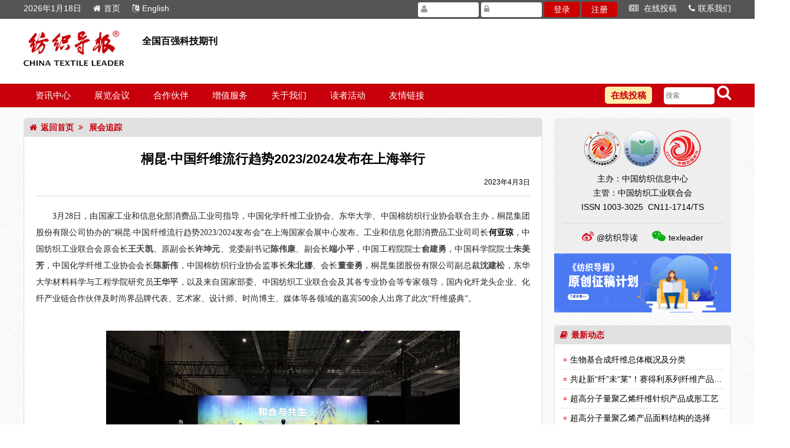

--- FILE ---
content_type: text/html
request_url: https://www.texleader.com.cn/article-33390.html
body_size: 24778
content:
<!DOCTYPE html>
<html lang="zh-CN">
<head>
<meta charset="utf-8">
<meta http-equiv="X-UA-Compatible" content="IE=edge,chrome=1" />
<link rel="icon" href="images/favicon.png">
<title>桐昆·中国纤维流行趋势2023/2024发布在上海举行</title>
<meta name="keywords" content="纺织,染整,非织造,棉花,纺纱,纤维,家纺,纺织化学品">
<meta name="description" content="《纺织导报》杂志是传递世界纺织技术发展趋势的主流媒体，也是纺织业界不同观点交锋的平台，是反映纺织技术与设备市场各类参与者重要动向的观察者，是纺织企业高级管理者的必读刊物。">
<link rel="stylesheet" href="css/reset.css"">
<link rel="stylesheet" type="text/css" href="css/font-awesome.min.css">
<link rel="stylesheet" type="text/css" href="css/swiper.min.css" />
<link rel="stylesheet" href="css/owl.carousel.min.css">
<link rel="stylesheet" href="css/owl.theme.default.min.css">
<link rel="stylesheet" href="css/style.css"">
<link rel="stylesheet" href="css/data-tip.css"">
<script>
var _hmt = _hmt || [];
(function() {
  var hm = document.createElement("script");
  hm.src = "https://hm.baidu.com/hm.js?5a2263fe01bb06c6355e66759cfeab49";
  var s = document.getElementsByTagName("script")[0]; 
  s.parentNode.insertBefore(hm, s);
})();
</script>
</head>

<body>
<!--<div class="sw ad90">
	<a href="http://www.cottonworks.com" title="Cotton Incorporated" target="_blank"><img src="http://www.texleader.com.cn/uploads/20220930/2022093014592758.gif"></a>
</div>-->
<header class="fw">
	<div class="top_nav fw">
		<div class="sw">
			<nav class="fl mr">
				<ul>
					<li>
						<a href="/">2026年1月18日</a>
					</li>
					<li>
						<a href="/"><i class="fa fa-home"></i>首页</a>
					</li>
					<li>
						<a href="/en"><i class="fa fa-language"></i>English</a>
					</li>
				</ul>
			</nav>
			<nav class="fr ml">
				<ul>
					<li>
						<a href="http://fzdb.cbpt.cnki.net/EditorDN/index.aspx?t=1&mid=fzdb" target="_blank"><i class="fa fa-newspaper-o"></i> 在线投稿</a>
					</li>
					<li>
						<a href="contact.html"><i class="fa fa-phone"></i>联系我们</a>
					</li>
				</ul>
			</nav>
			<div class="member fr">

				<form id="tex_login" name="tex_login" action="login.html" method="post">
				<i class="fa fa-user"></i><input name="tex_user" id="tex_user" type="text" value="">
				<i class="fa fa-lock"></i><input name="tex_password" id="tex_password" type="password">
				<button onClick="$('#tex_login').submit()">登录</button>
				<button type="button" onclick="location='reg.html'">注册</button></form>

			</div>
		</div>
	</div>
	<div class="top_logo sw">
		<div class="texleader_logo fl mt20">
			<a href="http://www.texleader.com.cn/">
				<img src="images/texleader_logo.png">
			</a>
		</div>
		<div class="slogan fl">全国百强科技期刊</div>

	</div>
	<div class="top_channel">
		<nav class="sw">
			<ul class="fl">
				<li class="dropdown-toggle">
					<a href="#">资讯中心</a>
					<ul class="dropdown-menu" style="display: none;">
						<li>
							<a href="channel-62.html">热点/焦点</a>
						</li>
						<li>
							<a href="channel-63.html">行业新闻</a>
						</li>
						<li>
							<a href="channel-64.html">科技资讯</a>
						</li>
						<li>
							<a href="channel-65.html">企业动态</a>
						</li>
						<li>
							<a href="channel-66.html">海外传真</a>
						</li>
						<li>
							<a href="channel-67.html">市场评述</a>
						</li>
					</ul>
				</li>
				<li class="dropdown-toggle">
					<a href="exhibition.html">展览会议</a>
				</li>
				<li class="dropdown-toggle">
					<a href="partner.html">合作伙伴</a>
				</li>
				<!--<li class="dropdown-toggle">
					<a href="science.html">科技成果</a>
				</li>-->
				<li class="dropdown-toggle">
					<a href="fuwu.html">增值服务</a>
				</li>
				<li class="dropdown-toggle">
					<a href="intro.html">关于我们</a>
				</li>
				<li class="dropdown-toggle">
					<a href="club.html">读者活动</a>
				</li>
				<li class="dropdown-toggle">
					<a href="links.html">友情链接</a>
				</li>
			</ul>
			<div id="search" class="fr">
				<form id="sform" action="search.html" method="post" >
					<input type="text" id="tk" name="tk" class="search" placeholder="搜索" value="">
					<i style="cursor: pointer;" onClick="$('#sform').submit();" class="fa fa-search"></i>
				</form>
			</div>
			<div class="tougao fr">
				<a href="https://fzdb.cbpt.cnki.net/EditorDN/index.aspx?t=1&mid=fzdb" target="_blank">在线投稿</a>
			</div>
		</nav>
	</div>
</header>
<div class="sw AD1200"></div>
<section id="container" class="sw">

	<div class="subpage_article_left">
		<div class="news-title ntw-870">
			<a href="."><i class="fa fa-home"></i>返回首页</a> &nbsp;<i class="fa fa-angle-double-right"></i> 展会追踪
		</div>
		<div class="AC">
			<div class="AT">
				<h2>桐昆·中国纤维流行趋势2023/2024发布在上海举行</h2>
				<p>2023年4月3日</p>
			</div>
			<p style="text-align: justify; text-indent: 2em;"><span style="color:#222222;font-family:FangSong_GB2312;line-height:2;font-size:14px;">3月28日，由国家工业和信息化部消费品工业司指导，中国化学纤维工业协会、东华大学、中国棉纺织行业协会联合主办，桐昆集团股份有限公司协办的“桐昆·中国纤维流行趋势2023/2024发布会”在上海国家会展中心发布。工业和信息化部消费品工业司司长</span><strong><span style="line-height:2;font-size:14px;font-family:FangSong_GB2312;">何亚琼</span></strong><span style="color:#222222;font-family:FangSong_GB2312;line-height:2;font-size:14px;">，中国纺织工业联合会原会长</span><strong><span style="color:#3E3E3E;line-height:2;font-size:14px;font-family:FangSong_GB2312;">王天凯</span></strong><span style="color:#222222;font-family:FangSong_GB2312;line-height:2;font-size:14px;">、原副会长</span><strong><span style="color:#3E3E3E;line-height:2;font-size:14px;font-family:FangSong_GB2312;">许坤元</span></strong><span style="color:#222222;font-family:FangSong_GB2312;line-height:2;font-size:14px;">、党委副书记</span><strong><span style="color:#3E3E3E;line-height:2;font-size:14px;font-family:FangSong_GB2312;">陈伟康</span></strong><span style="color:#222222;font-family:FangSong_GB2312;line-height:2;font-size:14px;">、副会长</span><strong><span style="color:#3E3E3E;line-height:2;font-size:14px;font-family:FangSong_GB2312;">端小平</span></strong><span style="color:#222222;font-family:FangSong_GB2312;line-height:2;font-size:14px;">，中国工程院院士</span><strong><span style="color:#3E3E3E;line-height:2;font-size:14px;font-family:FangSong_GB2312;">俞建勇</span></strong><span style="color:#222222;font-family:FangSong_GB2312;line-height:2;font-size:14px;">，中国科学院院士</span><strong><span style="color:#3E3E3E;line-height:2;font-size:14px;font-family:FangSong_GB2312;">朱美芳</span></strong><span style="color:#222222;font-family:FangSong_GB2312;line-height:2;font-size:14px;">，中国化学纤维工业协会会长</span><strong><span style="color:#3E3E3E;line-height:2;font-size:14px;font-family:FangSong_GB2312;">陈新伟</span></strong><span style="color:#222222;font-family:FangSong_GB2312;line-height:2;font-size:14px;">，中国棉纺织行业协会监事长</span><strong><span style="color:#3E3E3E;line-height:2;font-size:14px;font-family:FangSong_GB2312;">朱北娜</span></strong><span style="color:#222222;font-family:FangSong_GB2312;line-height:2;font-size:14px;">、会长</span><strong><span style="color:#3E3E3E;line-height:2;font-size:14px;font-family:FangSong_GB2312;">董奎勇</span></strong><span style="color:#222222;font-family:FangSong_GB2312;line-height:2;font-size:14px;">，桐昆集团股份有限公司副总裁</span><strong><span style="color:#3E3E3E;line-height:2;font-size:14px;font-family:FangSong_GB2312;">沈建松</span></strong><span style="color:#222222;font-family:FangSong_GB2312;line-height:2;font-size:14px;">，东华大学材料科学与工程学院研究员</span><strong><span style="color:#3E3E3E;line-height:2;font-size:14px;font-family:FangSong_GB2312;">王华平</span></strong><span style="color:#222222;font-family:FangSong_GB2312;line-height:2;font-size:14px;">，以及来自国家部委、中国纺织工业联合会及其各专业协会等专家领导，国内化纤龙头企业、化纤产业链合作伙伴及时尚界品牌代表、艺术家、设计师、时尚博主、媒体等各领域的嘉宾500余人出席了此次“纤维盛典”。</span></p>
<p style="text-align:justify;">
</p>
<p style="text-align:center;">
<span style="color:#222222;font-family:system-ui, -apple-system, BlinkMacSystemFont, &quot;font-size:14px;background-color:#FFFFFF;"><img src="/member/20230403/2023040313480300.jpg" width="600" height="338" alt=""><br>
</span></p>
<p style="text-align:center;">
</p>
<p style="text-align: justify; text-indent: 2em;"><span style="color:#222222;font-family:system-ui, -apple-system, BlinkMacSystemFont, &quot;font-size:14px;background-color:#FFFFFF;"><strong><span style="font-size:14px;line-height:2;font-family:FangSong_GB2312;">对接国际新风向，</span></strong><strong><span style="font-size:14px;line-height:2;font-family:FangSong_GB2312;">当季最新纤维/纱线流行趋势权威发布</span></strong></span></p>
<p>
<span style="color:#222222;font-family:system-ui, -apple-system, BlinkMacSystemFont, &quot;font-size:14px;background-color:#FFFFFF;"> </span>
</p>
<p style="text-align: justify; text-indent: 2em;"><span style="font-size:14px;line-height:2;font-family:FangSong_GB2312;">桐昆·中国纤维流行趋势2023/2024发布以“和合与共生”为主题，发布纤·绿意、纤·舒馨、纤·无限、纤·破壁四大篇章九大类流行纤</span><span style="font-size:14px;line-height:2;font-family:FangSong_GB2312;">维，共计30种新型流行纤维品种，全方位解读纤维前沿</span><span style="font-size:14px;line-height:2;font-family:FangSong_GB2312;">技术和应用方向，</span><span style="font-size:14px;line-height:2;font-family:FangSong_GB2312;">为下游企业未来的面料选择提供趋势指引，也向大众诠释纤维融入时尚生活的无限可能。</span></p>
<p style="text-align: justify; text-indent: 2em;"><span style="font-size:14px;line-height:2;font-family:FangSong_GB2312;">生物基化学纤维、原液着色化学纤维2类7种产品入选纤·绿意篇章。它们通过农林、植物、动物等副产物的低碳开发及功能性品种拓展，原液着色技术的升级迭代，引领绿色制造，收获一片绿意。</span></p>
<div style="text-align: justify; text-indent: 2em;"><span style="font-family:FangSong_GB2312;line-height:2;font-size:14px;">舒感纤维、抑菌纤维、温敏纤维3类9种产品入选纤·舒馨篇章。</span><span style="font-family:FangSong_GB2312;line-height:2;font-size:14px;">它们或轻盈保暖，或清凉舒爽，或可吸湿排汗，或柔软亲肤，或弹力无限，或轻松舒畅；</span><span style="font-family:FangSong_GB2312;line-height:2;font-size:14px;">或可抑菌、防螨、消臭，让呵护伴随身边，无处不在。</span></div>
<p style="text-align:justify;">
</p>
<p style="text-align: justify; text-indent: 2em;"><span style="color:#222222;font-family:system-ui, -apple-system, BlinkMacSystemFont, &quot;font-size:14px;background-color:#FFFFFF;"><span style="color:#222222;font-family:FangSong_GB2312;line-height:2;font-size:14px;">仿真纤维、易打理纤维2类8种产品入选纤·无限篇章，它们通过挑战仿真极限，再细一点、再柔一点、再轻一点、再“真”一点，一点一点，“不设限”方能无极限；</span><span style="color:#222222;font-family:FangSong_GB2312;line-height:2;font-size:14px;">通过挑战节能极限，温度低一点、流程短一点、能耗低一点、寿命久一点、维护少一点，一点一点，即是极限。</span></span></p>
<p style="text-align:justify;">
</p>
<p style="text-align: justify; text-indent: 2em;"><span style="color:#222222;font-family:system-ui, -apple-system, BlinkMacSystemFont, &quot;font-size:14px;background-color:#FFFFFF;"><span style="color:#222222;font-family:FangSong_GB2312;line-height:2;font-size:14px;">安全防护纤维、高性能碳纤维2类6种产品入选纤·破壁篇章。</span><span style="color:#222222;font-family:FangSong_GB2312;line-height:2;font-size:14px;">它们通过突破壁垒，联通上下游的应用和技术门槛，如阻燃聚酯纤维、高强聚酰胺66纤维、柔性发光纤维等实现跨界应用；</span><span style="color:#222222;font-family:FangSong_GB2312;line-height:2;font-size:14px;">碳纤维深耕十年，成功开发一步法、两步法大丝束碳纤维，突破国外技术壁垒，开创国产碳纤维高品质发展之路。</span></span></p>
<p style="text-align:justify;">
</p>
<p style="text-align: justify; text-indent: 2em;"><span style="color:#222222;font-family:system-ui, -apple-system, BlinkMacSystemFont, &quot;font-size:14px;background-color:#FFFFFF;"><span style="color:#222222;font-family:system-ui, -apple-system, BlinkMacSystemFont, &quot;background-color:#FFFFFF;font-size:14px;"><span style="color:#222222;font-family:system-ui, -apple-system, BlinkMacSystemFont, &quot;background-color:#FFFFFF;font-size:14px;"><span style="line-height:2;font-size:14px;font-family:FangSong_GB2312;">为表彰在纤维制品创新开发与推广等方面工作成绩突出的下游企业，</span><span style="line-height:2;font-size:14px;font-family:FangSong_GB2312;">桐昆·中国纤维流行趋势2023/2024发布活动中</span><span style="line-height:2;font-size:14px;font-family:FangSong_GB2312;">特别颁发“最佳年度合作伙伴奖”，分绿色纤维和科技创新组，共有24家企业获此殊荣</span></span><span style="color:#222222;font-family:FangSong_GB2312;line-height:2;font-size:14px;">。</span></span></span></p>
<p style="text-align:center;">
</p>
<p style="text-align:center;">
<span style="color:#222222;font-family:system-ui, -apple-system, BlinkMacSystemFont, &quot;font-size:14px;background-color:#FFFFFF;"><span style="color:#222222;font-family:system-ui, -apple-system, BlinkMacSystemFont, &quot;background-color:#FFFFFF;font-size:14px;"><span style="line-height:2;font-size:14px;font-family:FangSong_GB2312;"><img src="/member/20230403/2023040313491310.jpg" width="600" height="400" alt=""><br>
</span></span></span></p>
<p style="text-align:justify;">
</p>
<p style="text-align: justify; text-indent: 2em;"><span style="color:#222222;font-family:system-ui, -apple-system, BlinkMacSystemFont, &quot;font-size:14px;background-color:#FFFFFF;"><strong><span style="line-height:2;font-size:14px;font-family:FangSong_GB2312;">《无相》胜有相，</span></strong><strong><span style="line-height:2;font-size:14px;font-family:FangSong_GB2312;">国风大美点亮纤维之光</span></strong></span></p>
<p style="text-align:justify;">
</p>
<p style="text-align: justify; text-indent: 2em;"><span style="color:#222222;font-family:FangSong_GB2312;line-height:2;font-size:14px;"><span style="color:#222222;font-family:FangSong_GB2312;line-height:2;font-size:14px;">今年的中国纤维流行趋势发布，特别邀请到了当下炙手可热的90后服装设计师张突然亲力设计，在“和合与共生”这一主题下，展开对“大道无形相，天地万物生”的哲学思考，将深厚的千年中国传统文化与当下最新的设计理念进行大胆创作，呈现一场极具中国文化独特审美趣味和鲜活灵魂、《无相》胜有相的“新国风大秀”，生动展现了中国纤维的历史传承与时代内涵。</span></span></p>
<p style="text-align: justify; text-indent: 2em;"><span style="color:#222222;font-family:system-ui, -apple-system, BlinkMacSystemFont, &quot;font-size:14px;background-color:#FFFFFF;"><strong><span style="line-height:2;font-size:14px;font-family:FangSong_GB2312;">“去T台化”空间大胆前卫，</span></strong><strong><span style="line-height:2;font-size:14px;font-family:FangSong_GB2312;">人我合一共生共融</span></strong></span></p>
<p style="text-align:justify;">
</p>
<p>
<span style="color:#222222;font-family:system-ui, -apple-system, BlinkMacSystemFont, &quot;font-size:14px;background-color:#FFFFFF;"> </span>
</p>
<p style="text-align: justify; color: rgb(100, 65, 37); font-size: 16px; text-indent: 2em;"><span style="font-size:14px;color:#222222;"><span style="line-height:2;font-size:14px;font-family:FangSong_GB2312;">为了全方位地传达“和合与共生”的主旨，桐昆·中国纤维流行趋势2023/2024大胆尝试“去T台化”的空间设计思路，将传统的T台下沉到地面，实现T台上下融为一体，绿色草纤维地面，回归自然、沉浸式的大秀模式；</span><span style="line-height:2;font-size:14px;font-family:FangSong_GB2312;">模特纷至沓来，配合电脑灯科技编程秀道，高级又极具国际范儿，打造了一个与自然共生的艺术之境；</span><span style="line-height:2;font-size:14px;font-family:FangSong_GB2312;">现场观众也成为整场大秀的一</span><span style="line-height:2;font-size:14px;font-family:FangSong_GB2312;">员</span><span style="line-height:2;font-size:14px;font-family:FangSong_GB2312;">，在模特的引领下穿越古今、感受超越视觉而带来的深层共鸣。</span></span></p>
<p style="text-align:justify;color:#644125;font-size:16px;">
</p>
<p style="text-align:center;color:#644125;font-size:16px;">
<span style="font-size:14px;color:#222222;"><span style="line-height:2;font-size:14px;font-family:FangSong_GB2312;"><img src="/member/20230403/2023040313495507.jpg" width="600" height="400" alt=""><br>
</span></span></p>
<p style="text-align: justify; text-indent: 2em;"><span style="font-size:14px;color:#222222;"><span><strong><span style="line-height:2;font-size:14px;font-family:FangSong_GB2312;">设计与绿色的深度链接，</span></strong><strong><span style="line-height:2;font-size:14px;font-family:FangSong_GB2312;">桐昆环保面料定制秀服闪耀亮相</span></strong></span></span></p>
<p style="text-align: justify; te, xt-indent: 2em;"><span style="color:#222222;font-family:system-ui, -apple-system, BlinkMacSystemFont, &quot;font-size:14px;background-color:#FFFFFF;"><span style="color:#222222;font-family:FangSong_GB2312;line-height:2;font-size:14px;">近年大众消费及时尚界，低碳环保、再生循环成为新话题，各大品牌都在践行着作为地球公民的社会责任。今年，G Gallery为桐昆集团以其黑色、橙色环保纤维面料为载体进行创作；经设计师精心设计、搭配制成的“桐昆绿色纤维礼服”再次亮相中国纤维流行趋势静态展，完成了一次时尚设计与绿色纤维的深度链接与相互赋能。</span></span></p>
<p style="text-align:justify;">
</p>
<p style="text-align: justify; text-indent: 2em;"><span style="color:#222222;font-family:system-ui, -apple-system, BlinkMacSystemFont, &quot;font-size:14px;background-color:#FFFFFF;"><span style="color:#222222;font-family:FangSong_GB2312;line-height:2;font-size:14px;">悠悠十二载、一纪一轮回。2023年，中国纤维流行趋势发布也迎来了第一个“十二年”，疫情之后再次落地上海国家会展中心，一场集合国风、新潮、自然、东方美学、现代科技等多元素相融相洽的纤维风尚大赏，共生出极具文化底蕴和国际风范的纤维之美、纤维之意，既是对“和合与共生“主题的极致演绎，也为中国纤维流行趋势的第一个轮回留下精彩的时尚注脚。</span><br>
</span>
</p><div class="LegalRegulatory">
  <h5>纺织导报网站版权及免责声明</h5>
  <ul>
  	<li>凡本网注明“来源：纺织导报”的所有作品，版权均属于《纺织导报》，未经本网授权，任何单位及个人不得转载、摘编或以其他方式使用上述作品。已经获得本网授权使用作品的，应在授权范围内使用，并注明“来源：纺织导报”。违反上述声明者，本网将追究其相关法律责任。</li>
  	<li>凡本网转载自其他媒体的作品，转载目的在于传递更多信息，并不代表本网观点，也无法保证其内容之准确性或可靠性。</li>
  	<li>如因作品内容、版权和其它问题需要同本网联系的，请在30日内进行。</li>
  </ul>
	<p>※ 有关作品版权事宜请联系：010-84463638转8850 电子邮箱：info#texleader.com.cn</p>
</div>
		</div>
	</div>

	<div class="index_news_right">
		<div class="sponsor tc">
		    <p>
		      <img src="images/sp1.png" />
		      <img src="images/sp2.png" />
		      <img src="images/sp3.png" />
		    </p>
		    <p>主办：中国纺织信息中心</p>
		    <p>主管：中国纺织工业联合会</p>
		    <p>ISSN&nbsp;1003-3025&nbsp;&nbsp;CN11-1714/TS</p>
		    <hr>
		    <p><a href="https://weibo.com/texleader" target="_blank" title="纺织导报官方微博"><i class="fa fa-weibo"></i><span class="sw-red">@纺织导读</span></a> <span class="wx" title="纺织导报官方微信"><i class="fa fa-weixin"></i>texleader</span></p>
		</div>
		<div class="mask">
		</div>
		<div class="fzdb_wx">
			<p>纺织导报官方微信</p><img src="images/wx_qrcode.jpg" width="100%">
			<div class="wx_close"><img src="images/close.png"></div>
		</div>
		<div class="ad300">
			<a href="https://www.texleader.com.cn/texleader-34295.html" title="征稿" target="_blank"><img class="ihits" data-id="1157" alt="intertextile" src="https://www.texleader.com.cn/news/pic/zhenggao2024.png" width="300" height="100"></a>
		</div>
		<div class="news-hot mt20">
			<p class="news-title">
				<a href=""><i class="fa fa-book"></i>最新动态</a>
			</p>
			<div class="bgfff right_cotainer dongtai" style="height:auto">
<li><a href="article-35317.html" title="生物基合成纤维总体概况及分类" target="_blank">生物基合成纤维总体概况及分类</a></li><li><a href="article-35316.html" title="共赴新“纤”未“莱”！赛得利系列纤维产品开发创新大会在佛山举办" target="_blank">共赴新“纤”未“莱”！赛得利系列纤维产品开发创新大会在佛山举办</a></li><li><a href="article-35315.html" title="超高分子量聚乙烯纤维针织产品成形工艺" target="_blank">超高分子量聚乙烯纤维针织产品成形工艺</a></li><li><a href="article-35314.html" title="超高分子量聚乙烯产品面料结构的选择" target="_blank">超高分子量聚乙烯产品面料结构的选择</a></li><li><a href="article-35313.html" title="关于发布2025年度十大类纺织创新精品名单的决定" target="_blank">关于发布2025年度十大类纺织创新精品名单的决定</a></li><li><a href="article-35312.html" title="新速度，高质量！喀什新投100万锭一期一阶段竣工投产" target="_blank">新速度，高质量！喀什新投100万锭一期一阶段竣工投产</a></li><li><a href="article-35311.html" title="SORONA<sup>&reg;</sup>生物基材料交出2025年度“可持续时尚”答卷" target="_blank">SORONA<sup>&reg;</sup>生物基材料交出2025年度“可持续时尚”答卷</a></li><li><a href="article-35310.html" title="凭借立达全流程紧密纺系统实现优质紧密纱的生产" target="_blank">凭借立达全流程紧密纺系统实现优质紧密纱的生产</a></li><li><a href="article-35309.html" title="军用头盔防护性能研究及发展趋势" target="_blank">军用头盔防护性能研究及发展趋势</a></li><li><a href="article-35308.html" title="灵感磁场，合作之窗 | YKK全球第二大综合型展厅厦门启幕" target="_blank">灵感磁场，合作之窗 | YKK全球第二大综合型展厅厦门启幕</a></li>
			</div>
		</div>

	</div>
</section>
<section class="copyright sw mt20 mb50 tc">
	<hr class="mb20">
	<p><span>&copy; 2026 《纺织导报》 版权所有</span>
		<span class="ml20"><a href="https://beian.miit.gov.cn" target="_blank">京ICP备10009259号-3</a></span>
		<span class="ml20"><img src="images/ghs.png" class="ico" border="0"> <a href="http://www.beian.gov.cn/portal/registerSystemInfo?recordcode=11010502045125" target="_blank">京公网安备 11010502045125号</a></span>
	</p>
</section><script src="js/jquery-3.6.3.min.js"></script>
<script src="js/owl.carousel.min.js"></script>
<script src="js/swiper.min.js"></script>
<script src="js/texleader.js"></script>
</body>
</html>

--- FILE ---
content_type: application/javascript
request_url: https://www.texleader.com.cn/js/texleader.js
body_size: 2368
content:
/**
 * Texleader Script - Update:2022.12.1
 * Powered by SeekRay www.seekray.net
 */

	var swiper = new Swiper("#swiper-containe", {
	  pagination: "#swiper-paginatio",
	  slidesPerView: 1,
	  paginationClickable: true,
	  loop: true,
	  autoplay: 2500
	});
	var swiper = new Swiper("#swiper-container", {
	  pagination: "#swiper-pagination",
	  paginationClickable: true,
	  slidesPerView: 2.3,
	  spaceBetween: 30,
	  nextButton: ".swiper-button-next",
	  prevButton: ".swiper-button-prev",
	  loop: true,
	  breakpoints: {
	    1024: {
	      slidesPerView: 4,
	      spaceBetween: 40
	    },
	    768: {
	      slidesPerView: 3,
	      spaceBetween: 30
	    },
	    640: {
	      slidesPerView: 2,
	      spaceBetween: 20
	    },
	    320: {
	      slidesPerView: 1,
	      spaceBetween: 10
	    }
	  }
	});

	//Slider -----
	jQuery(document).ready(function($) {
		$('.fadeOut').owlCarousel({
			autoplay:true,
			items: 1,
			animateOut: 'fadeOut',
			loop: true,
			nav:false,
		});
	});

	//Main menu -----
	$(".dropdown-toggle").hover(
	  function () {
	    $(this).find(".dropdown-menu").first().stop(true, true).fadeIn(250);
	  },
	  function () {
	    $(this).find(".dropdown-menu").first().stop(true, true).fadeOut(250);
	  }
	);


	//Scroll -----
	$(document).ready(function(){
		jQuery.scrollto = function(scrolldom,scrolltime) {
			$(scrolldom).click( function(){ 
				var scrolltodom = $(this).attr("date-scroll");
				$(this).addClass("thisscroll").siblings().removeClass("thisscroll");
				$('html,body').animate({
					scrollTop:$(scrolltodom).offset().top},scrolltime
				);
				return false;
			}); 
		};
	    $.scrollto("#scrollbut a",600);
	});

	//WeiChat
	$(".wx").click(function () {
	  $(".mask").fadeIn();
	  $(".fzdb_wx").fadeIn(1000);
	});
	$(".sw-wxname").click(function () {
	  $(".mask").fadeIn();
	  $(".fzdb_wx").fadeIn(1000);
	});
	$(".wx_close").click(function () {
	  $(".mask").fadeOut(1000);
	  $(".fzdb_wx").fadeOut();
	});

	//newshot-ul last li
	$(".ul1 li:last").css({border:0});
	$(".ul2 li:last").css({border:0});
	$(".ul3 li:last").css({border:0});
	$(".ul4 li:last").css({border:0});
	$(".ul5 li:last").css({border:0});
	$(".ul6 li:last").css({border:0});
	$(".ul7 li:last").css({border:0});

	//newshot Hover Background
	$(".newshot-ul li").hover(function(){
		$(this).addClass("select");	
	},function(){
		$(this).removeClass("select");	
	})
	
	$(".newslist-ul li:nth-child(odd)").addClass("color"); //���б�ɫ
	
	//Links
	$('.owl-carousel').owlCarousel({
		margin:10,
    dots:false,
    loop:true,
    nav:true,
    autoWidth:true,
    autoplay:true,
    autoplayTimeout:2000,
    autoplayHoverPause:true,
    items:10
	})
	
